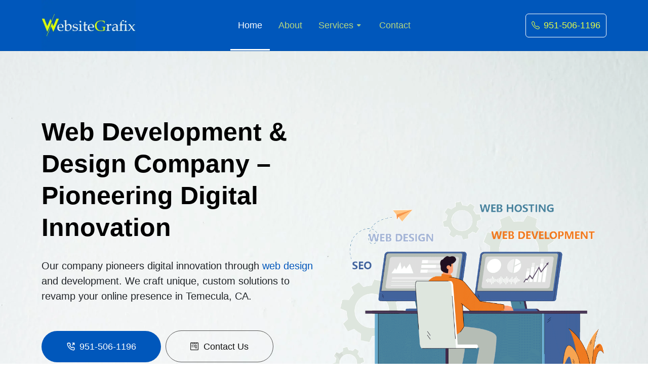

--- FILE ---
content_type: text/html; charset=utf-8
request_url: https://www.websitegrafix.com/
body_size: 20404
content:
<!DOCTYPE html>
<html dir="ltr" lang="en-US">
<head>
	<!-- Document Meta Tags	============================================= -->
	<title>Complete SEO, Web Design &amp; Hosting Solutions | Temecula</title>
	<meta name="description" content="Websitegrafix is a Professional web design company in Temecula, specializing in search engine friendly and affordable websites.">
	<meta name="keywords" content="web design, seo, keyword research, web development, hosting, temecula, ca">
	<meta http-equiv="content-type" content="text/html; charset=utf-8">
	<meta http-equiv="x-ua-compatible" content="IE=edge">
	<meta name="author" content="WebsiteGrafix">

	<meta property="og:site_name" content="WebsiteGrafix" />
	<meta property="og:locale" content="en_US" />
	<meta property="og:type" content="article" />
	<meta property="og:title" content="Complete SEO, Web Design &amp; Hosting Solutions | Temecula" />
	<meta property="og:description" content="Websitegrafix is a Professional web design company in Temecula, specializing in search engine friendly and affordable websites." />
	<meta property="og:url" content="https://www.websitegrafix.com" />

		<link rel="canonical" href="https://www.websitegrafix.com" />

	<!-- Core Style -->
	<link rel="stylesheet" href="/css/style.css">
	<link rel="stylesheet" href="/css/swiper.css">
	<link rel="stylesheet" href="/css/wifcoNew.css">
	<!-- Font Icons -->
	<link rel="stylesheet" href="/css/font-icons.css">

	<meta name="viewport" content="width=device-width, initial-scale=1">
	<link rel="shortcut icon" href="/images/favicon.ico">

	<!-- GA4Code - Google Analytics ============================================= -->
	<script async src="https://www.googletagmanager.com/gtag/js?id=G-RV8YZK9BGW"></script>
	<script>
	  window.dataLayer = window.dataLayer || [];
	  function gtag(){dataLayer.push(arguments);}
	  gtag('js', new Date());

	  gtag('config', 'G-RV8YZK9BGW');
	</script>
<script type="application/ld+json">
{
  "context": "https://schema.org",
  "type": "Website Services",
  "name": "WebsiteGrafix",
  "email": "info@websitegrafix.com",
  "image": [
    "https://www.websitegrafix.com/schemas/images/cal1.jpg",
    "https://www.websitegrafix.com/schemas/images/cal2.jpg"
  ],
  "logo": "https://www.websitegrafix.com/images/logo.webp",
  "priceRange": "$$$$",
  "telephone": "951-506-1196",
  "url": "https://www.websitegrafix.com",
  "sameAs": [
    "https://www.twiter.com/webgrafix",
    "https://www.facebook.com/webgrafix",
    "https://www.instagram.com/webgrafix"
  ],
  "address": {
    "type": "PostalAddress",
    "streetAddress": "33175 Linda Rosea Road",
    "addressLocality": "Temecula",
    "addressRegion": "California",
    "postalCode": "92595"
  },
  "makesOffer": [
    {
      "@type": "Offer",
      "itemOffered": {
        "@type": "Service",
        "name": "SEO"
      }
    },
    {
      "@type": "Offer",
      "itemOffered": {
        "@type": "Service",
        "name": "On-page SEO"
      }
    },
    {
      "@type": "Offer",
      "itemOffered": {
        "@type": "Service",
        "name": "Off-page SEO"
      }
    },
    {
      "@type": "Offer",
      "itemOffered": {
        "@type": "Service",
        "name": "URL optimization"
      }
    },
    {
      "@type": "Offer",
      "itemOffered": {
        "@type": "Service",
        "name": "Web Design"
      }
    },
    {
      "@type": "Offer",
      "itemOffered": {
        "@type": "Service",
        "name": "Web Development"
      }
    },
    {
      "@type": "Offer",
      "itemOffered": {
        "@type": "Service",
        "name": "Local SEO"
      }
    },
    {
      "@type": "Offer",
      "itemOffered": {
        "@type": "Service",
        "name": "White hat SEO"
      }
    }
  ],
  "areaServed": [
    {
      "@type": "AdministrativeArea",
      "name": "Temecula"
    },
    {
      "@type": "AdministrativeArea",
      "name": "Wildomar"
    },
    {
      "@type": "AdministrativeArea",
      "name": "Murrieta"
    },
    {
      "@type": "AdministrativeArea",
      "name": "Hemet"
    },
    {
      "@type": "AdministrativeArea",
      "name": "Perris"
    }
  ],
  "openingHoursSpecification": [
    {
      "@type": "OpeningHoursSpecification",
      "dayOfWeek": [
        "Monday"
      ],
      "opens": "8:00",
      "closes": "14:00"
    },
    {
      "@type": "OpeningHoursSpecification",
      "dayOfWeek": [
        "Tuesday"
      ],
      "opens": "8:00",
      "closes": "15:00"
    },
    {
      "@type": "OpeningHoursSpecification",
      "dayOfWeek": [
        "Wednesday"
      ],
      "opens": "8:00",
      "closes": "17:00"
    },
    {
      "@type": "OpeningHoursSpecification",
      "dayOfWeek": [
        "Thursday"
      ],
      "opens": "8:00",
      "closes": "18:00"
    },
    {
      "@type": "OpeningHoursSpecification",
      "dayOfWeek": [
        "Friday"
      ],
      "opens": "8:00",
      "closes": "19:00"
    },
    {
      "@type": "OpeningHoursSpecification",
      "dayOfWeek": [
        "Saturday"
      ],
      "opens": "8:00",
      "closes": "13:00"
    }
  ]
}
</script>

<script type="application/ld+json">
{
  "context": "https://schema.org",
  "type": "Website Services",
  "name": "WebsiteGrafix",
  "url": "https://www.websitegrafix.com"
}
</script>
</head>
<body class="stretched">
	<div id="wrapper">
		<header id="header">
			<div id="header-wrap">
				<div class="container">
					<div class="header-row">

						<!-- Logo
						============================================= -->
						<div id="logo" class="col-lg-2 me-lg-auto">
							<a href="/">
								<img class="logo-default" srcset="/images/logo.webp, /images/logo@2x.webp 2x" src="/images/logo@2x.webp" alt="WebGrafix Logo">
								<img class="logo-dark" srcset="/images/logo-dark.webp, /images/logo-dark@2x.webp 2x" src="/images/logo-dark@2x.webp" alt="WebGrafix Logo">
							</a>
						</div><!-- #logo end -->

						<div class="header-misc ms-auto col-lg-2 justify-content-lg-end">
							<a href="#" class="button button-border button-rounded rounded -contrast-500 mx-0" style="--cnvs-btn-fontsize: 1.125rem"><i class="bi-telephone d-none d-md-inline-block me-2 fs-6"></i>951-506-1196</a>
						</div>

						<div class="primary-menu-trigger">
							<button class="cnvs-hamburger" type="button" title="Open Mobile Menu">
								<span class="cnvs-hamburger-box"><span class="cnvs-hamburger-inner"></span></span>
							</button>
						</div>

						<!-- Primary Navigation
						============================================= -->
						<nav class="primary-menu with-arrows">
							<ul class="menu-container">
								<li class="menu-item current"><a class="menu-link" href="/"><div>Home</div></a></li>
								<li class="menu-item"><a class="menu-link" href="/about/"><div>About</div></a></li>
								<li class="menu-item sub-menu">
									<a class="menu-link" href="#"><div>Services<i class="sub-menu-indicator fa-solid fa-caret-down"></i></div></a>
									
<ul class="sub-menu-container not-dark" data-class="up-lg:not-dark" style="">
        <li class="menu-item ">
            <a class="menu-link" href='/services/web-design/'>
                <div>
                    <i class="bi-window-fullscreen"></i>
                    Web Design
                </div>
            </a>
        </li>
        <li class="menu-item ">
            <a class="menu-link" href='/services/seo/'>
                <div>
                    <i class="bi-bullseye"></i>
                    SEO
                </div>
            </a>
        </li>
        <li class="menu-item ">
            <a class="menu-link" href='/services/web-hosting/'>
                <div>
                    <i class="bi-cloud"></i>
                    Web Hosting
                </div>
            </a>
        </li>
        <li class="menu-item ">
            <a class="menu-link" href='/services/software-development/'>
                <div>
                    <i class="fa-solid fa-laptop-code"></i>
                    Software Development
                </div>
            </a>
        </li>
</ul>
									<button class="sub-menu-trigger fa-solid fa-chevron-right"><span class="visually-hidden">Open Sub-Menu</span></button>
								</li>
								

								<li class="menu-item"><a class="menu-link" href="/contact/"><div>Contact</div></a></li>
							</ul>
						</nav><!-- #primary-menu end -->
					</div>
				</div>
			</div>
			<div class="header-wrap-clone"></div>
		</header><!-- #header end -->

		<!-- Content ============================================= -->
		

<!-- Hero =================================== -->
<div id="slider" class="slider-element min-vh-0">

	<div class="container">
		<div class="row justify-content-between align-items-center align-items-xl-end">

			<div class="col-lg-6 col-xxl-5 py-5 py-lg-6 my-lg-5 text-center text-lg-start">
				<h1 class="display-4 fw-bold ls-n-1">Web Development & Design Company &ndash; Pioneering Digital Innovation</h1>
				<p class="lead fw-normal mb-5">Our company pioneers digital innovation through <a href="/services/web-design/">web design</a> and development. We craft unique, custom solutions to revamp your online presence in Temecula, CA.</p>

				<a href="#" class="button button-large px-lg-5 py-lg-3 rounded-pill m-0 mb-4"><i class="uil-outgoing-call"></i>951-506-1196</a>
				<a href="/contact/" class="button button-large px-lg-5 py-lg-3 button-dark button-border button-black border-contrast-500 rounded-pill ms-1 mb-4">
					<i class="fa-brands fa-wpforms"></i>Contact Us</a>
			</div>

			<div class="col-lg-6 col-xxl-7 pb-6">
				<img src="/images/hero.gif" alt="Web Design Services">
			</div>

		</div>
	</div>

</div><!-- #slider end -->
<!-- Content================================= -->
<section id="content" class="mb-0">
	<div class="content-wrap mb-0 pb-0">
		<div class="row justify-content-center">
			<div class="col-lg-7 text-center">
				<div class="heading-block">
					<h2 class="text-dark mb-3 fw-semibold ls-0">The Importance of Professional Web Development</h2>
<span class="text-black-50">We craft unique, custom solutions to revamp your online presence. These solutions boost results and upgrade user experience. Today, discover our comprehensive range of services! We combine innovative thinking with diverse expertise to deliver cutting-edge outcomes.</span>
				</div>
			</div>
		</div>
		<div class="row justify-content-center">
			
		</div>
		<!-- ================ About Brief ================ -->
		<div id="section-services" class="page-section" data-onepage-settings="{&quot;offset&quot;:65,&quot;speed&quot;:1250,&quot;easing&quot;:&quot;easeInOutExpo&quot;}">
<div class="container">
<div class="row justify-content-between align-items-center">
<div class="col-md-5">
<ul class="swiper-links-container list-unstyled">

<li class="swiper-tab-link active">
<h3 class="swiper-tab-title">Search Engine Optimization (SEO)</h3>
<p class="swiper-tab-content">Unleash your website's true potential through our expert SEO services. Our comprehensive strategies, ranging from meticulous technical audits to content optimization mastery, deliver unparalleled solutions tailored to amplify your visibility and drive a surge of organic traffic.</p>
<div class="swiper-pagination-progress">
<span class="swiper-pagination-bar"></span><span class="swiper-pagination-bar-active"></span>
</div>
</li>

<li class="swiper-tab-link active">
<h3 class="swiper-tab-title">Web Design</h3>
<p class="swiper-tab-content">Every design we craft is a mirror to your brand's essence. Our meticulous approach ensures your identity resonates with your audience, standing tall in a sea of competition.</p>
<div class="swiper-pagination-progress">
<span class="swiper-pagination-bar"></span><span class="swiper-pagination-bar-active"></span>
</div>
</li>

<li class="swiper-tab-link active">
<h3 class="swiper-tab-title">Web Development</h3>
<p class="swiper-tab-content">Harnessing the latest web technologies, we construct dynamic websites and intricate applications. Scalability? Flexibility? Our expertise delivers on both fronts, crafting robust online presences.</p>
<div class="swiper-pagination-progress">
<span class="swiper-pagination-bar"></span><span class="swiper-pagination-bar-active"></span>
</div>
</li>

</ul>
</div>
<div class="col-md-6">
<div id="swiper-tab" class="swiper_wrapper h-auto">
<div class="swiper swiper-tab-container swiper-fade swiper-initialized swiper-horizontal swiper-autoheight swiper-watch-progress swiper-backface-hidden">
<div class="swiper-wrapper" id="swiper-wrapper-bd79e03c89f79bee" aria-live="off" style="height: 599px; transition-duration: 0ms; transition-delay: 0ms;">



<div class="swiper-slide swiper-slide-next" role="group" aria-label="2 / 3" style="width: 636px; opacity: 0; transform: translate3d(0px, 0px, 0px); transition-duration: 0ms;" data-swiper-slide-index="1">
<img src="/images/seo.webp" alt="Search Engine Optimization" class="w-100 rounded-xxl bg-success bg-opacity-10">
</div><div class="swiper-slide swiper-slide-prev" role="group" aria-label="3 / 3" style="width: 636px; opacity: 0; transform: translate3d(-636px, 0px, 0px); transition-duration: 0ms;" data-swiper-slide-index="2">
<img src="/images/web-design.webp" alt="Web Design" class="w-100 rounded-xxl">
</div><div class="swiper-slide swiper-slide-visible swiper-slide-fully-visible swiper-slide-active" role="group" aria-label="1 / 3" style="width: 636px; opacity: 1; transform: translate3d(-1272px, 0px, 0px); transition-duration: 0ms;" data-swiper-slide-index="0">
<img src="/images/web-development.webp" alt="Web Development" class="w-100 rounded-xxl">
</div></div>
<span class="swiper-notification" aria-live="assertive" aria-atomic="true"></span></div>
</div>
</div>
</div>
		<div style="position: relative; bottom: 100px;"></div>
        <!-- ================ SECTION 1 ================ -->
		<div class="clear"></div>
<div class="row justify-content-center mt-lg-6 mt-5">
<div class="col-lg-8 text-center">
<h3 class="display-4 fw-bolder mb-3 ls-n-2"><span class="gradient-text gradient-color font-secondary px-1 ls-1">Skyrocket</span> Your Online Visibility with Unbeatable SEO Service</h3>
<p class="lead mb-5 mb-lg-6">Our team works hard to optimize every part of your website that impacts search engine rankings. Writing high-quality content that is relevant is our priority.</p>
</div>
<div class="w-100"></div>
<div class="col-lg-12">

<div class="row align-items-stretch g-4">
<div class="col-xl-7">
<div class="d-flex p-5 position-relative bg-contrast-200 flex-column h-100 overflow-hidden" style="border-radius: 20px;">
<div class="row">
<div class="col-xl-7 col-md-8">
<span class="badge rounded-pill text-bg-light px-3 py-2 mb-2 fw-normal">Web Design</span>
<h3 class="fs-2 mb-3 fw-bolder">Responsive Websites</h3>

<p class="mb-5">Our web design skills help your website rank high on search engines. We start by making sure your site is responsive and loads fast on any device.</p>
<div>
<a href="/services/web-design/" class="button button-large button-border button-dark button-black rounded-pill m-0">User-Friendly Web Design</a>
</div>
</div>
</div>
<svg class="d-none d-md-block" viewBox="0 0 300 300" width="380" height="380" style="position: absolute; right: -38px; bottom: -40px; rotate: 180deg;  z-index: auto;"><path fill="#162C38" d="M272.9 27.1c0 135.76-110.04 245.8-245.8 245.8V27.1h245.8z"></path><path fill="#417972" d="M232.75 27.1c0 113.59-92.06 205.65-205.65 205.65V27.1h205.65z"></path><path fill="#C1B2A3" d="M188.88 27.1c0 89.36-72.43 161.78-161.78 161.78V27.1h161.78z"></path></svg>
</div>
</div>
<div class="col-xl-5">
<div class="d-flex p-5 position-relative bg-contrast-200 flex-column h-100 overflow-hidden" style="border-radius: 20px;">
<div>
<span class="badge rounded-pill text-bg-light px-3 py-2 mb-2 fw-normal">Coding</span>
</div>
<h3 class="fs-2 mb-3 fw-bolder">Custom Programming</h3>

<p class="mb-5">Our developers are experts at turning ideas into real, working software. We take precision and care to go beyond your expectations. When you work with us, we'll engineer the perfect software solution for your business.</p>
<div>
<a href="/services/software-development/" class="button button-large button-border button-dark button-black rounded-pill m-0">Let Us Code Your Software</a>
</div>
<svg viewBox="0 0 300 300" width="280" height="280" style="position: absolute; right: -50px; bottom: -30px; rotate: 180deg;  z-index: auto;"><path fill="var(--cnvs-themecolor)" d="M39.63 250.49a5.021 5.021 0 01-4.2-2.27c-.87-.97-3.87-4-6.38-6.48a4.996 4.996 0 01.04-7.16c1.25-1.2 1.85-1.27 5.74-1.69 5.56-.6 9.64-1.09 12.64-1.49-4-4.13-9.48-9.72-14.58-14.91a5.038 5.038 0 01-1.44-3.56c.01-1.33.56-2.6 1.51-3.53 1.6-1.56 2.77-1.48 6.24-1.26 6.72.44 11.73.74 15.46.93-2.61-2.46-5.58-5.17-8.13-7.5-16.92-15.45-19.48-18.31-19.53-21.89-.02-1.52.56-2.92 1.63-3.96a5.01 5.01 0 015.68-.89c7.02 3.45 14.38 6.98 21.13 10.15l-.49-.46c-23.38-22.05-23.47-25.59-23.54-28.18-.04-1.69.58-3.25 1.75-4.38 2.74-2.64 5.93-.94 7.85.08 1.21.64 2.91 1.6 5.19 2.92 4.22 2.43 9.96 5.84 16.04 9.45 3.53 2.1 7.74 4.59 12.03 7.11-13.33-13.73-30.68-31.31-43.52-44.22a4.997 4.997 0 01-.21-6.83 5.001 5.001 0 016.8-.67c11.74 9 24.14 18.2 35.38 26.24-32.52-30.67-39.25-39.9-39.32-45.14-.02-1.76.63-3.37 1.84-4.54 3.01-2.9 6-.81 8.64 1.04 1.46 1.02 3.57 2.52 6.16 4.37 5.15 3.68 12.24 8.78 20.05 14.4 2.28 1.64 4.68 3.37 7.17 5.15-39.64-38.93-44.33-45.64-44.33-49.78 0-1.52.59-2.92 1.65-3.95 3.17-3.06 6.58-.64 9.33 1.3 1.74 1.23 4.2 3.06 7.52 5.59 6.17 4.71 14.7 11.38 23.73 18.43 9.9 7.74 22.88 17.89 34.51 26.76-16.97-17.33-39.44-39.18-53.23-52.59-7.36-7.16-13.72-13.34-18.28-17.85-8.08-7.99-8.74-8.65-8.74-11.14 0-1.35.56-2.67 1.53-3.61 5.19-5 13.45.26 28.9 13.17 11.66 9.74 26.47 23.41 40.79 36.63 10.79 9.96 23.75 21.93 34.28 31-1.36-1.37-2.84-2.85-4.46-4.43-11.26-11.03-25.41-23.86-39.09-36.26-36.15-32.77-42.06-38.9-42.13-43.68-.02-1.57.57-3.03 1.68-4.1a5.005 5.005 0 016.55-.35l44.46 34.67c-.12-.12-.23-.24-.35-.35-28.56-28.93-28.56-31.5-28.55-34.23 0-1.5.58-2.89 1.64-3.91a4.991 4.991 0 016.45-.42l44.19 32.69C105 34.54 103.87 32.16 103.88 29.37c0-1.43.57-2.76 1.59-3.74 3.3-3.19 7.35-.62 11.27 1.87 2.84 1.8 6.73 4.47 11.9 8.15 9.02 6.43 20.34 14.83 31.41 23.06-5.9-5.62-11.38-10.75-14.99-14.12q-13.44-12.57-13.46-15.05c-.01-1.37.54-2.7 1.53-3.65a5.001 5.001 0 016.23-.58c12.54 8.29 25.86 16.95 37.28 24.24-.84-.82-1.63-1.61-2.38-2.34q-13.62-13.4-13.61-15.82c0-1.35.56-2.65 1.53-3.58 3.32-3.21 7.52-1.66 20.23 5.34 2.62 1.45 5.43 3.04 8.32 4.71-6.25-6.76-6.26-8.14-6.27-9.79 0-1.47.56-2.83 1.6-3.83 2.72-2.62 6.4-1.82 13.63.96 3.31 1.28 7.52 3.07 12.57 5.36-1.56-1.84-1.88-2.88-1.89-4.3-.01-1.4.56-2.77 1.56-3.73 2.43-2.34 4.69-1.93 19.39.78 5.57 1.03 13.97 2.58 15.84 2.48-.01 0-1.26.08-2.42 1.21l2.7 2.86c2.12-2 1.91-5.17.38-6.86.22.25 1.27 1.31 1.96 2.01 2.74 2.78 3.48 3.52 3.45 5.66-.02 1.33-.57 2.6-1.53 3.53-2.5 2.42-4.86 2.15-22.17-1.04a4.57 4.57 0 01-.36-.07c10.43 9.75 11.94 11.39 11.97 14.29.01 1.41-.56 2.78-1.57 3.76a5.003 5.003 0 01-5.72.87c-9.56-4.82-20.2-9.9-28.65-13.64 4.32 4.3 10.29 10.09 18.56 17.89 3.07 2.9 3.71 3.5 3.72 5.66 0 1.36-.55 2.67-1.53 3.62-2.95 2.85-5.9 1.16-11.25-1.91-3.16-1.81-7.35-4.31-12.2-7.21-3.29-1.96-7.4-4.42-11.68-6.93 19.08 18.94 19.07 19.81 19.06 22.4 0 1.4-.56 2.7-1.56 3.67-3.32 3.21-6.58 1.23-17.4-5.3-3.44-2.08-7.65-4.69-12.57-7.79 17.3 16.99 21.07 22.46 21.1 26.16.01 1.6-.59 3.07-1.71 4.15-3.12 3.02-6.66.7-9.5-1.17-1.89-1.24-4.54-3.09-8.09-5.65-6.55-4.72-15.27-11.2-24.49-18.06-3.77-2.8-7.96-5.92-12.25-9.09 4.41 4.36 8.7 8.57 12.38 12.19q25.12 24.67 25.11 27.53c0 1.35-.57 2.67-1.54 3.61a4.991 4.991 0 01-6.45.42l-59.22-43.82c15.07 15.12 31.89 31.46 41.15 40.46 4.62 4.49 8.5 8.26 11.23 10.94 5.35 5.26 5.79 5.69 5.79 7.95 0 1.35-.55 2.65-1.53 3.59a5.005 5.005 0 01-6.55.35l-39.43-30.75c29.26 27.38 35.27 35.53 35.36 41.21.03 1.9-.67 3.65-1.97 4.9-4.83 4.66-12.03.06-26.37-12.02-4.43-3.73-9.33-8.05-14.56-12.75 25.49 26.09 25.49 28.81 25.48 31.43 0 1.52-.59 2.93-1.66 3.96-3.56 3.44-8.06.44-13.28-3.04-3.83-2.55-9.04-6.31-15.95-11.48-10.19-7.64-22.52-17.21-34.26-26.38 11.6 11.5 23.54 23.06 31.24 30.51 5.64 5.46 10.51 10.18 13.97 13.58 6.32 6.21 6.98 6.86 6.98 9.25 0 1.35-.56 2.67-1.53 3.61-2.93 2.83-6.18.75-7.74-.25-1-.63-2.37-1.56-4.21-2.82-3.25-2.23-7.79-5.41-13.89-9.74-10.86-7.71-24.53-17.54-36.73-26.32.54.53 1.09 1.07 1.65 1.63 12.67 12.42 27.38 25.87 37.11 34.77q12.02 11 12.05 13.39c.02 1.38-.54 2.71-1.53 3.67-3.72 3.59-9.17 1.2-19.98-5.5-3.79-2.35-8.32-5.33-13.54-8.9 22.56 23.15 22.56 23.83 22.54 26.23a5.046 5.046 0 01-1.54 3.58c-3.32 3.21-6.7 1.29-19.25-5.85-7.31-4.15-16.66-9.7-25-14.64 7.67 7.4 17.02 15.94 25.8 23.59 1.06.92 1.68 2.24 1.71 3.64s-.52 2.75-1.52 3.73c-3.35 3.24-8.32 1.04-28.6-8.43 13.89 12.72 15.71 14.88 15.75 18.05.02 1.46-.56 2.88-1.6 3.88-1.69 1.63-2.16 2.08-20.09 1.01l1.29 1.32q11.86 12.16 11.83 14.49a5.044 5.044 0 01-1.53 3.54c-1.35 1.31-2.11 2.04-17.48 3.85 1.24 1.52 1.37 2.25 1.36 3.51 0 1.35-.56 2.64-1.53 3.58s-2.22 1.41-3.47 1.41zm-4.84-3.73c.08.33.2.64.35.94-.15-.3-.26-.62-.35-.94z"></path></svg>
</div>
</div>
<div class="col-xl-5">
<div class="d-flex p-5 position-relative bg-contrast-200 flex-column h-100 overflow-hidden" style="border-radius: 20px;">
<div class="position-relative z-1">
<div>
<span class="badge rounded-pill text-bg-light px-3 py-2 mb-2 fw-normal">Web Hosting</span>
</div>
<h3 class="fs-2 mb-3 fw-bolder">Host your Site with Confidence</h3>

<p class="mb-5">Your website needs to work well all the time. That's why we offer exceptional web hosting services. Our servers are fast and reliable keeping your site online 99.9% of the time. Our strong security keeps your site safe, and your pages loading super fast. We are the powerhouse behind your website.</p>
<div>
<a href="/services/web-hosting/" class="button button-large button-border button-dark button-black rounded-pill m-0">Quality Web Hosting</a>
</div>
</div>
<svg viewBox="0 0 300 300" width="200" height="200" style="position: absolute; right: -50px; bottom: -50px; z-index: auto;"><path fill="#212B50" d="M181.82 128.93c16.55-10.49 31.67-23.06 45.08-37.39 1-1.06.76-2.32 0-3.2.99-.92 1.97-1.85 2.94-2.78 2.09-2 .22-5.43-2.1-4.88 1.38-1.48 2.76-2.97 4.11-4.48 2.19-2.44-1.44-5.43-3.83-3.66-1.04-.96-2.84-1.27-4.1.05-1.92 2-3.84 4-5.77 6 .93-1.36 1.86-2.71 2.78-4.08 1.91-2.83-2.2-6.13-4.24-3.3-2.03 2.83-4.07 5.66-6.1 8.48 1.33-2.66 2.63-5.33 3.91-8.02 1.08-2.29-2.1-5.06-4.07-3.2-.75.7-1.47 1.42-2.19 2.14.78-1.91 1.54-3.82 2.28-5.75 1.07-2.77-2.7-5.2-4.59-2.7-3.76 4.96-7.12 10.16-10.2 15.52 1.98-6.56 3.54-13.2 3.63-20.14.03-2.96-4.04-2.84-5.14-.75a177.7 177.7 0 00-1.85 3.64c.46-1.63.91-3.26 1.37-4.88.65-2.31-1.6-4.06-3.32-3.72-.42-1.76-1.36-3.26-3.2-4.23-1.22-.64-3.08.13-3.52 1.42-.38 1.1-.74 2.2-1.11 3.31.03-3.03-4.79-3.58-5.35-.33-.05.31-.11.62-.16.93-.11-3.33-.27-6.67-.52-10-.22-2.99-5.14-3.17-5.32-.09l-.9 15.09c-.56-4.24-1.22-8.48-1.97-12.7-.34-1.92-2.6-2.76-4.07-2.08-1.48-1.44-4.51-1.26-4.56 1.32 0 .23 0 .46-.01.69-.47 25.84.91 51.66 4.25 77.29.23 1.75 1.86 2.6 3.32 2.25-.01.22-.03.44-.05.66a521.81 521.81 0 01-4.13 5.19c-1.85 2.29 1.44 5.89 3.72 3.8.31-.28.62-.57.93-.85.91.91 2.32 1.3 3.31.69.73.27 1.61.23 2.5-.28 1.62-.94 3.23-1.9 4.83-2.87.89.25 1.87.02 2.59-.99.27-.38.54-.75.81-1.13zm2.03-61.18c-.23 1.81-.48 3.62-.73 5.43-1.88 6.59-3.74 13.19-5.59 19.79-.07.24-.14.48-.2.72 1.83-9.51 4.1-18.92 6.79-28.22l-.27 2.29z"></path><path fill="var(--bs-success)" d="M212.19 242.21c-.06-6.07-.25-12.13-.54-18.18 1.48.06 3.11-.98 3.03-2.9-.11-2.69-.25-5.38-.41-8.07-.59-11.69-1.19-23.38-1.78-35.07a838.61 838.61 0 015.24 46.64c.29 3.47 5.53 2.83 5.34-.6-.45-8-.9-16.01-1.36-24.01 1.23 9.03 2.45 18.05 3.68 27.08.47 3.46 5.5 2.83 5.34-.6-.17-3.62-.37-7.25-.57-10.87 1.43 1.66 4.84.71 4.74-2.08-.44-12.11-1.45-24.18-3.02-36.17 1.6 8.26 3.21 16.51 4.81 24.77.65 3.35 5.8 2.87 5.34-.6l-.7-5.2c1.65 1.12 4.38.21 4.19-2.41-.41-5.56-.92-11.12-1.54-16.66 1.45 0 2.91-1.03 2.68-2.89l-.36-2.92c.44-.48.67-1.16.55-2.02-1.46-9.62-2.91-19.24-4.37-28.86-.29-1.88-2.01-2.55-3.43-2.2-1.08-3.62-2.24-7.21-3.5-10.77-.53-1.5-2.17-1.89-3.48-1.47-.18-.92-.37-1.85-.55-2.77-.51-2.59-3.71-2.89-4.91-1.28l-1.35-6.96c-.65-3.35-5.68-2.89-5.34.6.2 2.08.41 4.16.61 6.23-.27-.96-.53-1.91-.81-2.87-.85-2.93-5.64-1.71-5.17 1.27.48 3.08.95 6.17 1.4 9.26-1.58-.38-3.53.67-3.41 2.82.33 5.88.66 11.76 1 17.64-1.06-6.07-2.18-12.13-3.38-18.17-.67-3.38-5.51-2.88-5.34.6l.72 14.23c-.85-4.12-1.75-8.24-2.72-12.34-.77-3.28-5.64-2.94-5.34.6l.15 1.76c-1.68-.61-3.79.32-3.51 2.67 1.09 9.1 2.03 18.21 2.82 27.33-1.6-8.75-3.41-17.46-5.44-26.12-.77-3.28-5.68-2.94-5.34.6 1.2 12.49 2.2 25 2.99 37.52-1.84-11.05-4.05-22.04-6.85-32.93-.77-3-5.48-1.67-5.17 1.27 1.12 10.51 1.99 21.03 2.63 31.58-1.39-9.32-3.12-18.6-5.33-27.79-.8-3.32-5.46-2.93-5.34.6.16 4.57.31 9.14.44 13.71-.4-1.7-.82-3.4-1.27-5.1-.83-3.13-5.24-1.55-5.17 1.27.16 6.22.33 12.45.49 18.67-.98-5.48-2.07-10.94-3.25-16.38-.66-3.06-4.7-2.95-5.27-.24-1.31-2.22-5.02-1.43-4.96 1.62.11 5.72.17 11.44.19 17.16-1.18-8.68-2.62-17.32-4.35-25.92a3.4 3.4 0 00-.26-.78c1.56.78 3.94.18 4-1.9.87-28.7-1.56-57.39-7.37-85.52-.39-1.91-2.77-2.79-4.21-2.04-1.54-1.05-4.34 0-4.36 2.5-.06 7.98-.24 15.96-.52 23.94-.6-3.23-1.23-6.45-1.89-9.66-.07-4.53-.13-9.07-.14-13.6 0-3.02-5.23-3.14-5.32-.09l-.03 1.02c-.78.1-1.49.58-1.84 1.6-2.39 6.82-4.31 13.77-5.79 20.81-.17-7.64-.46-15.27-.88-22.9-.2-3.53-5.29-2.75-5.34.6-.01.79-.02 1.57-.02 2.36-.64.23-1.21.69-1.52 1.39-.22.48-.42.96-.63 1.44a2.76 2.76 0 00-1.26 2.39v.55c-.41.97-.8 1.94-1.19 2.91 0-1.09 0-2.18-.02-3.27-.05-3.02-5.18-3.14-5.32-.09-.31 6.7-.43 13.4-.36 20.1-.36 1.28-.71 2.56-1.05 3.84l-.17-13.54c0-.79-.32-1.36-.79-1.74-.02-1.32-.03-2.64-.06-3.97-.06-3.14-4.33-2.89-5.19-.33-1.52-.92-4.1-.35-4.23 1.81-.33 5.38-.49 10.77-.5 16.15-.58 1.47-1.14 2.96-1.68 4.45-.02-3.25-.06-6.5-.13-9.75-.07-3.02-5.18-3.14-5.32-.09-.16 3.41-.27 6.82-.31 10.23-.36-5.57-.62-11.15-.77-16.74-.09-3.49-5.35-2.8-5.34.6.02 4.31-.03 8.61-.14 12.92-1.1-.19-2.23.22-2.64 1.58-1.9 6.25-3.35 12.61-4.33 19.03-.71-2.38-1.49-4.75-2.36-7.09-.76-2.05-3.29-2.12-4.62-.68-4.6 5.01-5.95 12.1-3.89 18.51.21 2.88.4 5.75.57 8.63-.57.48-.96 1.24-.96 2.27-.02 12.87.56 25.72 1.74 38.53.18 2.02 2.57 2.77 4.09 2.05.52 5.78 1.09 11.55 1.71 17.32.19 1.77 1.58 2.47 2.89 2.28l.24 7.23c.1 3.01 5.17 3.14 5.32.09.27-5.47.35-10.94.26-16.4.33 6.32.72 12.63 1.17 18.94.25 3.5 5.39 2.8 5.34-.6-.15-9.68-.7-19.33-1.64-28.95-.35-8.43-.59-16.87-.72-25.31 2.76 16.66 4.28 33.53 4.53 50.41-.01 4.27-.03 8.55-.04 12.82 0 2.69 4.18 3.08 5.13.97.07 7.15.18 14.3.33 21.44.07 3.06 5 3.09 5.32.09.39-3.6.7-7.2.95-10.8 1.06 2.25 4.88 2.48 5.04-.52.49-9 .66-18.01.5-27.01l.79-42.89c2.42 16.41 3.61 32.98 3.6 49.56-.3 9.67-.72 19.34-1.26 29.01-.19 3.4 5.01 4.25 5.31.78.88-10.01 1.3-20.04 1.3-30.08.44-14.22.61-28.44.54-42.66 1.12 10 1.79 20.04 2.01 30.09l-1.59 40.67c-.13 3.38 4.96 4.28 5.31.78 1.4-13.87 1.94-27.8 1.63-41.71.4-10.34.81-20.68 1.21-31.02.2 1.66.39 3.31.56 4.97-.5 23.28-1.01 46.56-1.51 69.84-.07 3.35 4.79 4.3 5.31.78 3.48-23.57 4-47.53 1.54-71.2.06-2.9.13-5.8.19-8.7 2.08 14.98 3.46 30.06 4.12 45.17l.25 34.47c.02 3.02 5.24 3.14 5.32.09.32-11.41.24-22.82-.24-34.21-.11-14.41-.21-28.82-.32-43.23 2.25 22.89 3.1 45.91 2.48 68.91-.08 2.92 3.79 3.95 4.97 2 .11 3.07.22 6.15.35 9.22.12 3.03 5.06 3.12 5.32.09.71-8.14 1.15-16.29 1.33-24.45.28 7.42.36 14.84.25 22.27-.05 3.02 5.16 3.13 5.32.09.65-11.93 1.1-23.87 1.36-35.82.27 5.59.39 11.19.37 16.79-.12 5.38-.27 10.77-.48 16.15-.13 3.41 5.12 4.25 5.31.78.31-5.64.48-11.29.5-16.93.19-8.85.25-17.71.19-26.57 2.35 17.17 3.76 34.47 4.18 51.82.09 3.46 5.42 2.83 5.34-.6v-.19c1.09 2.02 5.04 1.14 5.06-1.8.02-2.88.03-5.77.03-8.65.05-18.02-.1-36.05-.47-54.07 2.61 19.72 3.87 39.63 5.11 59.47.19 2.99 5.21 3.16 5.32.09.67-18.04.65-36.09-.08-54.12 2.37 16.68 4.02 33.47 5.67 50.21.35 3.51 5.37 2.78 5.34-.6-.16-17.43-.71-34.84-1.65-52.24 2.56 18.04 4.24 36.21 5 54.44.15 3.51 5.32 2.78 5.34-.6.02-5.83-.02-11.66-.12-17.5l1.51 17.35c.31 3.51 5.37 2.79 5.34-.6zm-68.65-88.19c-.54-3.28-1.12-6.56-1.75-9.82-.12-.6-.37-1.08-.69-1.44.03-8.6-.02-17.19-.17-25.78.03-3.72.08-7.44.14-11.16 1.49 15.88 2.6 31.79 3.3 47.73.01.27.07.52.15.75-.31-.16-.64-.25-.98-.27zm-20.8-54.77c-.66 6.52-1.5 13.02-2.5 19.5.35-7.48 1.22-14.92 2.63-22.26-.04.92-.09 1.84-.13 2.76zm-14.42-4.66c-.18 5.81-.48 11.61-.89 17.41-.18-3.34-.31-6.68-.38-10.03.05-1.21.09-2.42.12-3.63.37-1.25.75-2.5 1.15-3.75zm-41.4 42.54c-.25.22-.47.49-.62.82-.2-.78-.39-1.55-.59-2.33-.26-.98-.88-1.49-1.6-1.66l-1.02-6.19c-.09-.52-.28-.95-.54-1.29.09-1.33.38-2.64.86-3.89 1.5 4.76 2.67 9.61 3.51 14.54zm26.17 43.3c.12 1.34.25 2.68.35 4.02-.12-1.12-.23-2.25-.36-3.37v-.65zm-5.22-56.86c.43-1.76.89-3.51 1.38-5.25-.28 3.76-.62 7.52-1.01 11.27-.14-2-.27-4.01-.37-6.01zm-7.54 18.88c.13.1.27.18.41.26.19 1.3.37 2.61.57 3.91.27 1.74 2.08 2.57 3.52 2.25l.18 1.26c-1.15.23-2.16 1.21-2.16 2.84v2.48c-.76-4.34-1.59-8.67-2.51-12.98zm13.43 3.77c-.2-1.05-.99-1.78-1.91-2.11.22-1.54.43-3.08.64-4.63.1.71.2 1.41.31 2.12.23 1.51 1.63 2.33 2.93 2.32-.08 4.14-.15 8.28-.23 12.43-.53-3.38-1.11-6.76-1.74-10.12zm7.88-6.74c1.12.05 2.22-.54 2.54-1.87.19 5.71.35 11.41.46 17.12-.88-5.1-1.88-10.19-3-15.25zm8.69-1.72c.46-3.7.87-7.41 1.24-11.11.27 4.43.55 8.86.82 13.29.08 1.3 1.07 2.06 2.17 2.27-.06.22-.11.45-.12.72l-.57 14.5c-.99-6.59-2.17-13.15-3.55-19.67zm17.66 12.35c.22-.19.4-.42.53-.7l.03 4.15c-.19-1.15-.37-2.31-.56-3.46zm42.56 91.4l-1.05-40.29c.92 12.34 1.08 24.77 1.07 37.15 0 1.05 0 2.1-.01 3.14z"></path><path fill="#212B50" d="M236.9 211.85c16.78-28.74 16.33-65.02.03-93.86a87.575 87.575 0 00-5.7-8.8c-.03-1.88-2.26-3.72-4.3-2.29l-39.5 27.67c-6.44 4.51-12.87 9.02-19.31 13.53-3.22 2.25-6.44 4.51-9.66 6.76-2.02 1.41-4.06 3.09-6.33 4.14l-1.29-93.57c2.79-.92 2.07-5.62-1.16-5.21-35.55 4.49-69.71 22.59-87.64 54.51-8.02 14.28-12.14 30.62-11.24 47.01.51 9.23 2.5 18.33 5.08 27.19 2.72 9.32 5.94 18.63 10.44 27.25 4.42 8.46 10.13 16.2 17.7 22.1 7 5.45 15.15 9.36 23.4 12.52 15.11 5.77 31.25 8.87 47.44 8.59 16.28-.28 32.42-4.32 46.62-12.37 14.66-8.31 26.93-20.63 35.42-35.16zm-71.18 41.37c-14.95 1.9-30.24.42-44.74-3.59-16.04-4.44-32.68-11.61-43.1-25.11-5.69-7.37-9.59-15.9-12.77-24.6-3.05-8.34-5.68-16.92-7.34-25.65-3.06-16.05-1.91-32.15 4.3-47.33 12.92-31.56 42.88-52.06 75.5-59.23a134.8 134.8 0 017.93-1.48c.44 31.54.87 63.09 1.31 94.63-.76.95-.7 2.46.05 3.46v.1c.02 1.29.78 2.02 1.72 2.23 1.84 2.13 5.16.04 4.65-2.32 1.79-.71 3.46-1.73 5.09-2.84 3.34-2.28 6.62-4.63 9.93-6.95l20.63-14.45c12.85-9 25.7-18 38.55-27.01 17.51 24.64 21.74 57.91 9.92 85.91-12.42 29.43-40.02 50.21-71.64 54.23z"></path><path fill="#212B50" d="M162.92 143.33a915.313 915.313 0 0176-58.46c2.85-1.96-.36-6.26-3.21-4.31a915.38 915.38 0 00-69 52.53c-1.93-28.8-2.51-57.69-1.68-86.54 4.54-.61 9.43 2.19 13.38 3.97 6.16 2.78 12.23 5.75 18.2 8.92 12.03 6.39 23.6 13.59 34.7 21.49 2.8 2 6.13-2.23 3.3-4.24a323.196 323.196 0 00-37.65-23.11c-6.43-3.36-12.97-6.5-19.62-9.41-5.22-2.28-11.09-4.46-16.63-1.97-1.88.85-1.94 2.98-1.01 4.25-.82 29.42-.27 58.87 1.74 88.24.06.93.5 1.56 1.09 1.93-.94.8-1.88 1.59-2.82 2.4-2.61 2.24.58 6.56 3.21 4.31z"></path></svg>
</div>
</div>
<div class="col-xl-7">
<div class="d-flex position-relative h-100 min-vh-25 overflow-hidden" style="border-radius: 20px;">
<img src="/images/cms.webp" alt="Content Management" class="object-cover w-100 h-100 position-absolute">
<div class="position-relative z-1 mt-5 ms-5">
<span class="badge rounded-pill text-bg-warning px-3 py-2 mb-2 fw-normal">Responsive Design</span>
</div>
</div>
</div>
<div class="col-12">
<div class="card rounded-xxl bg-contrast-200 border-0">
<div class="card-body p-5">
<div class="row align-items-center">
<div class="col-md-6">
<div>
<span class="badge rounded-pill text-bg-light px-3 py-2 mb-3 fw-normal">Why SEO?</span>
</div>
<h3 class="display-5 fw-bolder ls-n-2">Long-Lasting Benefits for Your Business</h3>
<p>Investing in SEO equates to investing in your business's prosperous future. Unlike fleeting paid advertisements, the enduring effects of a masterfully executed SEO campaign can bestow ongoing dividends. By elevating your site's prominence, you'll beckon a consistent influx of high-quality traffic primed for conversion into loyal customers.</p>
<a href="/services/seo/" class="button button-large button-border h-bg-black button-dark button-black rounded-pill m-0">Why Invest in SEO?</a>
</div>
<div class="col-md-6">
<img src="/images/programming.webp" alt="Programming">
</div>
</div>
<div class="line border-black border-width-2"></div>
<div class="row gy-5">
<div class="col-lg-3">
<h3 class="fw-bold ls-n-1 fs-1 lh-sm">Our Core Features</h3>
</div>
<div class="col-lg-3">
<img src="/images/responsive-design.webp" alt="SEO Audit" height="52">
<h4 class="mt-4 mb-2 fs-5 fw-bold"> Initial SEO Audit</h4>
<p class="mb-0">A thorough examination of your website to identify both strengths and weaknesses.. </p>
</div>
<div class="col-lg-3">
<img src="/images/coding.webp" alt="Keyword Research" height="52" />
<h4 class="mt-4 mb-2 fs-5 fw-bold">Keyword Research</h4>
<p class="mb-0">It helps target relevant keywords with good search volume. Crucial for SEO success.</p>
</div>
<div class="col-lg-3">
<img src="/images/optimized.webp" alt="SEO Monitoring" height="52">
<h4 class="mt-4 mb-2 fs-5 fw-bold">SEO Monitoring</h4>
<p class="mb-0">Ensuring your website complies with the latest search engine guidelines and best practices.</p>
</div>
</div>
</div>
</div>
</div>
</div>
</div>
</div>
</div>
</div>
		<!-- ================ SECTION 2 ================ -->
		<div></div>
		<div class="section pb-0 scroll-detect scroll-detect-inview scroll-detect-inview-start" style="background-color: rgb(219, 242, 255); --cnvs-scroll-percent: 42.65835579514825; --cnvs-scroll-ratio: 0.8657685995623632; --cnvs-scroll-start: 0.8657685995623632; --cnvs-scroll-end: 0;">
<div class="container">
<div class="row justify-content-center g-4">
<div class="col-lg-6">
<span class="badge rounded-pill text-bg-primary px-3 py-2 mb-3 fw-normal">SEO Impact</span>
<h3 class="display-5 ls-n-2 fw-bolder mb-0">The Impact SEO Has on Your Business</h3>
</div>
<div class="col-lg-6">
<p class="lead pt-lg-5">In today's digital age, your business's online presence is crucial for success. A well-designed website serves as the foundation of your digital footprint, acting as a powerful tool to attract and engage potential customers. With our experienced team and cutting-edge expertise, we will create a website that not only captures attention but also delivers a seamless user experience.</p>
<a href="/services/seo/" class="button button-large button-black h-bg-color rounded-pill m-0">Dominate Your Market with SEO</a>
</div>
<div class="w-100"></div>
<div class="col-lg-9">
<img src="/images/front-end-developer.webp" alt="Screen" class="mt-5" style="transform: translate3d(0,calc(150px * var(--cnvs-scroll-end)),0); transition:transform .1s linear;">
</div>
</div>
</div>
</div>
		<div style="position: relative; bottom: 100px;"></div>
        <!-- ================ SECTION 3 ================ -->
		<div id="section-blog" class="page-section pb-5" style="background: linear-gradient(to bottom, transparent 40%, rgba(var(--bs-primary-rgb), .1) 40%);" data-onepage-settings="{&quot;offset&quot;:65,&quot;speed&quot;:1250,&quot;easing&quot;:&quot;easeInOutExpo&quot;}">
<div class="container py-5">
<div class="text-center mb-5">
<h3 class="display-4 fw-bolder ls1 mb-3 position-relative"><span class="gradient-text gradient-color">Read </span> Our Blog Posts</h3>
<p class="lead">Stay ahead in the digital landscape with our Web Design and SEO Blog. Explore expert articles on the latest trends, best practices, and innovative solutions in web design and SEO. Enhance your knowledge and business success with our insightful posts.</p>
<a href="#" class="button button-border button-large rounded-pill m-0" style="background:#0057B7;">View All Posts</a>
</div>
<div class="row align-items-stretch g-4">
<div class="col-lg-4">
<div class="entry d-flex flex-column h-100 mb-0 bg-contrast-300 p-4 rounded-xxl" style="--cnvs-post-item-margin:0;">
<div class="entry-image mb-3">
<a href="#">
<img src="/images/seo-kw.webp" alt="SEO" class="rounded-6">
</a>
</div>
<div class="entry-desc mb-auto">
<div class="badge text-bg-primary text-light rounded-pill fw-normal mb-2">Web Design</div>
<div class="entry-title">
<h3 class="mb-2 fs-5 font-body fw-strong"><a href="/services/web-design/">The Future of Web Design: Emerging Trends for 2024</a></h3>
<p>This article explores the latest trends shaping the future of <a href="/services/web-design/">web design</a>, such as minimalism, AI-driven designs, and accessibility improvements.</p>
</div>
</div>
<div class="d-flex text-contrast-600 border-top mt-3 pt-3 small">
<span>2 days ago</span>
<span class="mx-2">·</span>
<span>5 min read</span>
</div>
</div>
</div>
<div class="col-lg-4">
<div class="entry d-flex flex-column h-100 mb-0 bg-contrast-300 p-4 rounded-xxl" style="--cnvs-post-item-margin:0;">
<div class="entry-image mb-3">
<a href="#">
<img src="/images/kw-research.webp" alt="Keyword Research" class="rounded-6">
</a>
</div>
<div class="entry-desc mb-auto">
<div class="badge text-bg-warning text-light rounded-pill fw-normal mb-2">Optimization</div>
<div class="entry-title">
<h3 class="mb-2 fs-5 font-body fw-strong"><a href="/services/seo/">SEO Essentials: Building a Foundation for Search Success</a></h3>
<p>Learn <a href="/services/seo/">SEO</a> strategy basics from the start, including keyword research, on-page optimization, and link-building practices. Great for beginners and experienced marketers.</p>
</div>
</div>
<div class="d-flex text-contrast-600 border-top mt-3 pt-3 small">
<span>3 days ago</span>
<span class="mx-2">·</span>
<span>6 min read</span>
</div>
</div>
</div>
<div class="col-lg-4">
<div class="entry d-flex flex-column h-100 mb-0 bg-contrast-300 p-4 rounded-xxl" style="--cnvs-post-item-margin:0;">
<div class="entry-image mb-3">
<a href="#">
<img src="/images/ranking.webp" alt="Ranking" class="rounded-6">
</a>
</div>
<div class="entry-desc mb-auto">
<div class="badge text-bg-danger text-light rounded-pill fw-normal mb-2">User Experience</div>
<div class="entry-title">
<h3 class="mb-2 fs-5 font-body fw-strong"><a href="/services/seo/">Integrating UX with SEO: A Strategy for User-Centered Rankings</a></h3>
<p>Combining user experience (UX) and <a href="/services/seo/">SEO</a> can help your website rank better. It also makes users happy. This text shows how to merge technical SEO with design for users.</p>
</div>
</div>
<div class="d-flex text-contrast-600 border-top mt-3 pt-3 small">
<span>3 days ago</span>
<span class="mx-2">·</span>
<span>6 min read</span>
</div>
</div>
</div>
</div>
<div class="row justify-content-center text-center p-lg-6 p-5 rounded-xxl gx-0 dark mt-5 mt-lg-6" style="background: url('/images/performance.webp'); background-position: center center; background-size: cover;" data-bs-theme="dark">
<div class="col-lg-8 text-center">
<div class="position-relative">
<h3 class="display-4 fw-bolder text-white mb-3 ls-n-1">Get a Custom Software Solution Tailored to Your Needs!</h3>
<p class="lead">We develop solutions made for your company's specific issues. Improve your operations with software designed to meet your needs.</p>
<a href="#" class="button button-xlarge bg-white text-dark rounded-pill h-op-09 m-0 px-5 py-3">Let's Code Your Success <i class="fa-solid fa-arrow-right ms-1"></i></a>
</div>
</div>
</div>
</div>
</div>
		<!-- ================ SECTION 4 ================ -->
		<div id="section-faqs" class="page-section my-5" data-onepage-settings="{&quot;offset&quot;:65,&quot;speed&quot;:1250,&quot;easing&quot;:&quot;easeInOutExpo&quot;}">
<div class="container">
<div class="row justify-content-between position-relative">
<div class="col-lg-5">
<h3 class="display-3 ls-n-3 fw-bolder mb-3">
Frequently asked <span class="gradient-text gradient-color ls-0">Questions</span></h3>
<p class="lead op-08 mb-5">Explore our FAQs to quickly find answers to your most pressing questions about our services and support.</p>
<img src="/images/faqs.webp" alt="faqs">
</div>
<div class="col-lg-6 p-5">
<div class="toggle  border-0 mt-0 toggle-active" data-state="open">
<div class="toggle-header flex-row-reverse">
<div class="toggle-icon">
<i class="toggle-closed bi-plus-circle"></i>
<i class="toggle-open bi-x-circle"></i>
</div>
<div class="toggle-title fw-medium">
Why should I care about SEO for my business website?
</div>
</div>
<div class="toggle-content text-black-50" style="display: block;">SEO stands for <a href="/services/seo/">Search Engine Optimization.</a> It helps your site be easy to find online, like a shop in a large city. When people search for items you offer, you want your site to appear in the search results. SEO makes this happen, driving visitors, and maybe customers, to your site, which is essential for online businesses.
</div>
</div>
<div class="toggle border-0">
<div class="toggle-header flex-row-reverse">
<div class="toggle-icon">
<i class="toggle-closed bi-plus-circle"></i>
<i class="toggle-open bi-x-circle"></i>
</div>
<div class="toggle-title fw-medium">
How often should I update my website?
</div>
</div>
<div class="toggle-content text-black-50" style="display: none;">Think of your website like a storefront; keeping it fresh and up-to-date makes it inviting. Regular updates keep your content relevant to your visitors, which can also help improve your site's ranking in search results. You don’t need daily changes, but checking monthly for outdated information, adding new blog posts, or occasionally refreshing the homepage can make a big difference in how your customers perceive your business.
</div>
</div>
<div class="toggle border-0">
<div class="toggle-header flex-row-reverse">
<div class="toggle-icon">
<i class="toggle-closed bi-plus-circle"></i>
<i class="toggle-open bi-x-circle"></i>
</div>
<div class="toggle-title fw-medium">
What does a mobile-friendly website mean?
</div>
</div>
<div class="toggle-content text-black-50" style="display: none;">A mobile-friendly website means your site looks and works well on smartphones and tablets, not just desktop computers. This is important because a lot of people use their phones to browse the web. If your website is easy to use on a phone, people are more likely to stay on it longer and come back in the future. This can also help your search engine rankings, as Google prefers websites that are mobile-friendly.
</div>
</div>
<div class="toggle border-0">
<div class="toggle-header flex-row-reverse">
<div class="toggle-icon">
<i class="toggle-closed bi-plus-circle"></i>
<i class="toggle-open bi-x-circle"></i>
</div>
<div class="toggle-title fw-medium">
Why is it important to have a good design for my website?</div>
</div>
<div class="toggle-content text-black-50" style="display: none;">A good design is crucial because it's the first thing people notice about your website. It's like the cover of a book—it doesn't tell the whole story, but it can definitely attract or deter visitors. A clean, attractive design helps users find what they need quickly and easily, improving their experience and their impression of your brand. This can lead to more engagement, longer visits, and, ideally, more customers.
</div>
</div>
<div class="toggle border-0">
<div class="toggle-header flex-row-reverse">
<div class="toggle-icon">
<i class="toggle-closed bi-plus-circle"></i>
<i class="toggle-open bi-x-circle"></i>
</div>
<div class="toggle-title fw-medium">
What should I put on my homepage?</div>
</div>
<div class="toggle-content text-black-50" style="display: none;">Your homepage should clearly communicate who you are and what you offer right away. Think about the most important messages you want to convey to your visitors and make sure those are front and center. Include a brief introduction to your business, easy navigation to other parts of your site, and clear calls to action that tell visitors what to do next, whether it's making a purchase, signing up for a newsletter, or contacting you for more details.
</div>
</div>
<div class="toggle border-0">
<div class="toggle-header flex-row-reverse">
<div class="toggle-icon">
<i class="toggle-closed bi-plus-circle"></i>
<i class="toggle-open bi-x-circle"></i>
</div>
<div class="toggle-title fw-medium">
What are keywords, and how do I use them on my website?
</div>
</div>
<div class="toggle-content text-black-50" style="display: none;">Keywords are words or phrases that people use when searching for something online. By understanding and using the right keywords on your website—like in your content and titles—you make it easier for search engines to understand what your site is about and show it to the right people. It’s like putting a signpost on your store that tells customers you have what they’re looking for.
</div>
</div>
<div class="toggle border-0">
<div class="toggle-header flex-row-reverse">
<div class="toggle-icon">
<i class="toggle-closed bi-plus-circle"></i>
<i class="toggle-open bi-x-circle"></i>
</div>
<div class="toggle-title fw-medium">
How do I know if my website is performing well?
</div>
</div>
<div class="toggle-content text-black-50" style="display: none;">To check if your website is performing well, you can use tools like Google Analytics. These tools show you how many people visit your site, how long they stay, and what they look at. This information can help you understand what’s working and what’s not, letting you make changes to improve.
</div>
</div>
<div class="toggle border-0">
<div class="toggle-header flex-row-reverse">
<div class="toggle-icon">
<i class="toggle-closed bi-plus-circle"></i>
<i class="toggle-open bi-x-circle"></i>
</div>
<div class="toggle-title fw-medium">
What is web hosting, and how do I choose the right one?
</div>
</div>
<div class="toggle-content text-black-50" style="display: none;">Web hosting is where your website’s files are stored so they can be accessed over the internet. Choosing the right hosting is like choosing a location for your physical store; it affects speed, reliability, and security. Look for reliable customer service, good security features, and positive reviews from other users.
</div>
</div>
</div>
</div>
</div>
</div>
		<!-- ================ SECTION 5 ================ -->
		
		<!-- ================== ADDITIONAL INFORMATION TILES-->
		<div class="clear"></div>
		
		<!-- ================== Q&A SECTION -->
		<div class="container">
			<div class="row justify-content-between col-mb-50">
				<div class="col-md-12">
					
					
				</div>
			</div>
		</div>
	</div>
	<div class="section dark m-0" data-bs-theme="dark">
		<div class="mx-auto text-center" style="max-width: 900px;">
			<h3 class="mb-0 fw-light ls-1" style="font-size:30px">Like Our Services? <a href="#slider" data-offset="140" data-easing="easeInOutExpo" data-speed="1250" class="button button-border button-circle button-light button-large my-0" style="position: relative; top: -3px;">Call Us Today!</a></h3>
		</div>
	</div>
</section><!-- #content end -->

		<!-- Footer ============================================= -->
		
		<footer id="footer" class="border-0">
			<footer id="footer" class="bg-white border-0">
<div class="container">
<div class="footer-widgets-wrap">
<div class="row gx-4 gy-5">
<div class="col-lg-3 col-6">
<div class="widget widget_links widget-li-noicon">
<p class="fw-bolder text-contrast-1000 text-smaller text-uppercase mb-4">Who We Are</p>
<ul>
<li><a href="/">Home</a></li>
<li><a href="/about/">About Us</a></li>
<li><a href="/contact/">Contact Us</a></li>
<li><a href="/pricing/">Pricing</a></li>
</ul>
</div>
</div>
<div class="col-lg-3 col-6">
<div class="widget widget_links widget-li-noicon">
<p class="fw-bolder text-contrast-1000 text-smaller text-uppercase mb-4">What We Do</p>
<ul>
<li><a href="/services/web-design/">Web Design</a></li>
<li><a href="/services/seo/">Search Engine Optimization</a></li>
<li><a href="/services/software-development/">Software Development</a></li>
<li><a href="/services/web-hosting/">Web Hosting</a></li>
</ul>
</div>
</div>
<div class="col-lg-3 col-6">
<div class="widget widget_links widget-li-noicon">
<p class="fw-bo
		</footer><!-- #footer end -->
	</div><!-- #wrapper end -->
	<div id="gotoTop" class="uil uil-angle-up rounded-6"></div>

	<!-- JavaScripts ============================================= -->
    <script src="/js/plugins.min.js"></script>
    <script src="/js/functions.bundle.js"></script>
	<script>
		window.addEventListener('load', function () {
			var swiperParent = new Swiper('.swiper-testimonial', {
				slidesPerView: 3,
				spaceBetween: 30,
				navigation: {
					prevEl: '.slider-arrow-left',
					nextEl: '.slider-arrow-right'
				},
				pagination: {
					el: ".swiper-pagination",
					clickable: true,
				},
				breakpoints: {
					1: {
						slidesPerView: 1
					},
					576: {
						slidesPerView: 1
					},
					768: {
						slidesPerView: 2
					},
					1200: {
						slidesPerView: 3
					}
				}
			});

			var SwiperTabsContainer = new Swiper('.swiper-tab-container', {
				loop: true,
				slidesPerView: 1,
				autoHeight: true,
				autoplay: {
					delay: 5000,
					disableOnInteraction: false,
					autoplayDisableOnInteraction: false
				},
				effect: 'fade',
				fadeEffect: {
					crossFade: true
				},
				longSwipes: true,
				autoplayDisableOnInteraction: true,
				on: {
					activeIndexChange: function (swiper) {
						var index = swiper.realIndex;
						jQuery('.swiper-tab-link').removeClass('active');
						jQuery('.swiper-tab-link').eq(index).addClass('active');
					}
				}
			});

			jQuery('.swiper-tab-link').on('click', function () {
				var index = jQuery(this).index();
				SwiperTabsContainer.slideToLoop(index);
				jQuery('.swiper-tab-link').removeClass('active');
				jQuery(this).addClass('active');
			});
		});
	</script>
</body>
</html>

--- FILE ---
content_type: text/css
request_url: https://www.websitegrafix.com/css/wifcoNew.css
body_size: 4502
content:
/* ----------------------------------------------------------------
	Canvas: Movers
-----------------------------------------------------------------*/

/* Root Settings
-----------------------------------------------------------------*/
:root {
	--cnvs-themecolor: #0057BB;
	--cnvs-themecolor-rgb: 25,102,221;
	--cnvs-gradient-color: linear-gradient(to right, #f6955c, #f23457);
	--cnvs-body-image: url('/images/seo-bg.webp');
	--cnvs-saas-color-1: #FFF7EF;
	--cnvs-saas-color-2: #F9FAF6;
	--cnvs-font-size-h1: 2.75rem;
	--cnvs-font-size-h2: 2rem;
	--cnvs-font-size-h3: 1.75rem;
	--cnvs-font-size-h4: 1.5rem;
	--cnvs-font-size-h5: 1rem;
	--cnvs-font-size-h6: 0.875rem;
	--cnvs-section-padding: 6rem;
	--bs-body-font-size: 1.125rem;
	--cnvs-primary-font: 'DM Sans', sans-serif;
	--cnvs-body-font: 'DM Sans', sans-serif;
	--cnvs-secondary-font: 'Cookie', cursive;
	--cnvs-other-font: 'Marcellus', serif;
	--cnvs-slider-arrow-color: var(--cnvs-contrast-300);
	--cnvs-slider-arrows-bg-color: transparent;
	--cnvs-slider-arrows-bg-hover-color: var(--cnvs-slider-arrows-bg-color);
	--cnvs-slider-arrows-size: 34px;
	--cnvs-canvas-slider-dots-size: 0.725rem;
	--cnvs-card-rounded: 20px
}

:root, .not-dark {
	--cnvs-heading-color: var(--cnvs-contrast-1000)
}

.fw-bolder {
	font-weight: 800 !important
}

.rounded-xxl {
	border-radius: var(--cnvs-card-rounded)
}

.gradient-color {
	background-image: var(--cnvs-gradient-color) !important
}

.gradient-text {
	font-family: var(--cnvs-secondary-font);
	padding: 0 5px;
	font-size: 120%
}

.cnvs-bg-color-1 {
	background-color: var(--cnvs-saas-color-1) !important
}

.cnvs-bg-color-2 {
	background-color: var(--cnvs-saas-color-2) !important
}

#header {
	--cnvs-primary-menu-tt:	none;
	--cnvs-primary-menu-ls:	0;
	--cnvs-primary-menu-submenu-font-size:	0.875rem;
	--cnvs-primary-menu-submenu-font-weight:	400;
	--cnvs-primary-menu-submenu-hover-font-weight: 500;
	--cnvs-primary-menu-submenu-tt:	none;
}

.is-expanded-menu .mega-menu-style-2 .mega-menu-title > .menu-link {
	font-size: calc(var(--cnvs-primary-menu-submenu-font-size) * 0.9);
}

#header {
	--cnvs-header-bg: var(--cnvs-themecolor);
	--cnvs-primary-menu-hover-color: #FFF;
	--cnvs-primary-menu-submenu-hover-color: #fff;
	--cnvs-primary-menu-font-size: 	0.875;
	--cnvs-primary-menu-font-weight: 500;
}

#header #logo img {
	height: 100px;
}


#wrapper {
	background: var(--cnvs-body-bg);
	background-image: var(--cnvs-body-image);
	background-repeat: repeat-y;
	background-position: center top;
	background-size: 100% auto
}

.border1px {border: 1px solid #333;}

/* Animated Setting
-----------------------------------------------------------------*/

@-webkit-keyframes fadeInUp {
  from {
	opacity: 0;
	-webkit-transform: translate3d(0, 30px, 0);
	transform: translate3d(0, 30px, 0);
  }

  to {
	opacity: 1;
	-webkit-transform: translate3d(0, 0, 0);
	transform: translate3d(0, 0, 0);
  }
}

@keyframes fadeInUp {
  from {
	opacity: 0;
	-webkit-transform: translate3d(0, 30px, 0);
	transform: translate3d(0, 30px, 0);
  }

  to {
	opacity: 1;
	-webkit-transform: translate3d(0, 0, 0);
	transform: translate3d(0, 0, 0);
  }
}

/* -- SVG CSS -- */
.svg-separator {
	position:absolute;
	width:100%;
	padding:0;
	margin:0;
	bottom: 0;
	left: 0;
	display: flex;
	justify-content: center;
	flex-direction: column;
	z-index: 1;
}

.svg-separator.top {
	top: -1px;
	bottom: auto;
}

.svg-separator.rotate { transform: rotate(180deg); }

.svg-separator svg {
	display: block;
	background: 0 0;
	position: relative;
	left: 0;
	right: 0;
	bottom: 0;
	z-index: 1;
	width: 100%;
}

.svg-separator svg::before {
	content: '';
	width: 100%;
	height: 200px;
	background-color: #FFF;
}

.section-gradient {
	background: var(--cnvs-themecolor, #0F66DD);
	background: -moz-linear-gradient(top, var(--cnvs-themecolor, #0F66DD) 30%,#FFF 80%);
	background: -webkit-linear-gradient(top, var(--cnvs-themecolor, #0F66DD) 30%,#FFF 80%);
	background: linear-gradient(to bottom, var(--cnvs-themecolor, #0F66DD) 30%,#FFF 80%);
	filter: progid:DXImageTransform.Microsoft.gradient( startColorstr='#0F66DD', endColorstr='#FFF',GradientType=0 );
}

.svg-themecolor { fill: var(--cnvs-themecolor, #0F66DD); }

.lightthemecolor {
	background-color: rgba(var(--cnvs-themecolor-rgb,25,102,221), 0.08);
}

#slider .nav .nav-item:first-child { border-top-left-radius: 0.25rem; }
#slider .nav .nav-item:last-child { border-top-right-radius: 0.25rem; }
#slider .nav-link { border: 1px solid rgba(255, 255, 255, .35); }
#slider .nav-link:not(.active) {
	color: #FFF;
	background-color: rgba(205, 205, 205, .15);
}

#slider .nav-link:hover:not(.active) {
	border-color: rgba(255, 255, 255, .25);
	background-color: rgba(var(--cnvs-themecolor-rgb,25,102,221), 0.7);
}

#slider .form-control,
#slider .custom-select {
	font-size: 14px;
	height: calc(1.5em + 0.75rem + 6px);
}

a.btn-link i {
	position: relative;
	top: 1px;
	-webkit-transition: transform .3s ease;
	-o-transition: transform .3s ease;
	transition: transform .3s ease;
}

a.btn-link:hover i { transform: translateX(4px); }

.svg-curve {
	position: absolute;
	left: 0;
	bottom: 0;
}

.row-eq-height [class^=col] {
  display: flex;
  flex-direction: column;
}

.row-eq-height [class^=col] > div {
	flex-grow: 1;
	padding: 30px 60px;
}

.testi-content {
	position: relative;
	border-left: 3px solid rgba(var(--cnvs-themecolor-rgb,25,102,221), 0.1);
}

.testi-content p {
	font-size: 18px;
	font-weight: 400;
	font-style: normal;
	z-index: 1;
}

.device-xs .testimonial .testi-content p,
.testimonial.small .testi-content p { font-size: 15px; }



.grid-bg {
	position: absolute;
	left: 50%;
	bottom: 0;
	z-index: -1;
	transform: translateX(-50%);
}


/* Play Icon
-----------------------------------------------------------------*/
.play-video i {
	position: relative;
	padding-left: 6px;
	width: 60px;
	height: 60px;
	line-height: 61px;
	border-radius: 50%;
	z-index: 1;
	background-color: rgba(255, 255, 255, 0.85);
	text-align: center;
	font-size: 24px;
	color: #111;
	transition: all .3s ease;
	box-shadow: 0 0 1px 15px rgba(255,255,255,.04);
	-webkit-backface-visibility: hidden;
}

.play-video:hover i {
	-webkit-transform: scale(1.1);
	-ms-transform: scale(1.1);
	-o-transform: scale(1.1);
	transform: scale(1.1);
}

.feature-box .fbox-icon {
	background-color: transparent;
	background-image: url('images/featured-img/2.jpg');
	background-repeat: no-repeat;
	background-position: center center;
	color: var(--cnvs-themecolor, #0F66DD);
	background-size: 70px 70px;
}

.feature-box .fbox-icon i {
	background: transparent;
	color: var(--cnvs-themecolor, #0F66DD);
	line-height: 65px;
}

.map-title {
	position: absolute;
	min-width: 70%;
	top: 50%;
	left: 50%;
	transform: translate(-50%, -50%);
	margin-top: -70px;
}

.map-title .iconlist li:not(:first-child) { margin-top: 8px; }
.map-title .iconlist li img {
	position: relative;
	margin-top: -2px;
	width: 16px;
	margin-right: 15px;
}

.map-title .iconlist a {
	font-size: 13px;
	color: #888;
}

.device-xs .map-title { margin-top: 40px; }

.counter-section {
	position: relative;
	border-top: 1px dashed #E5E5E5;
	padding-top: 40px;
	margin-top: 0px;
}

.counter-dots {
	position: absolute;
	display: block;
	height: 16px;
	width: 16px;
	top: -40px;
	left: 50%;
	margin-left: -10px;
	margin-top: -9px;
	background-color: var(--cnvs-themecolor, #0F66DD);
	border: 4px solid #FFF;
	border-radius: 50%;
	-webkit-box-shadow: -1px 0 10px -1px rgba(0,0,0,.2);
	box-shadow: -1px 0 10px -1px rgba(0,0,0,.2);
}

.device-xs .counter-dots { display: none; }
.device-xs .counter-section {
	border-top: 0;
	margin-top: 120px;
}

.counter + h5 { opacity: .5; }

.section-map .map-image { opacity: .2; }

footer .list-unstyled li a,
.copyright-links a { color: #575757; }
	.copyright-links a:hover { color: #0C66D8;}
#header.dark .primary-menu { border-top-color: rgba(255, 255, 255, .1); }

#header,
#header.dark:not(.transparent-header),
#header #header-wrap,
#header.dark.sticky-header:not(.transparent-header) #header-wrap:not(.not-dark) {
	background-color: var(--cnvs-header-bg);
}

#header.dark:not(.transparent-header) {
	border-bottom-color: rgba(255, 255, 255, .1);
}

#header.dark:not(.sticky-header) #header-wrap {
	border-top: 1px solid rgba(255, 255, 255, .3);
}

#header-wrap .header-buttons {
	margin-left: 1rem;
	padding-left: 1.5rem;
	border-left: 2px solid rgba(255, 255, 255, 0.4);
}

.header-extras li:not(:first-child) {
	border-left: 2px solid rgba(255, 255, 255, 0.2);
	padding-left: 30px;
	margin-left: 30px;
}

.header-extras.flex-column li:not(:first-child) {
	border-left: 0;
	padding-left: 0;
	margin-left: 0;
}

.header-extras li .he-text span { font-size: 15px; }
.header-extras li i { margin-top: 5px !important; }

.badge.badge-default {
	border: 1px solid var(--cnvs-themecolor);
	color: var(--cnvs-themecolor);
}
.badge {
	padding: 8px;
	font-size: 12px;
	margin-bottom: 15px;
	border-radius: 2px;
	font-weight: 500;
	line-height: .8;
}

/* Responsive Device more than 992px (.device-md >)
-----------------------------------------------------------------*/
@media (min-width: 992px) {

	.menu-container > .menu-item > .menu-link::after {
		opacity: 0;
		content: '';
		position: absolute;
		background: #FFF;
		height: 3px;
		bottom: 0;
		left: 50%;
		width: 0;
		transform: translateX( -50% );
		-webkit-transition: all 0.25s ease;
		-o-transition: all 0.25s ease;
		transition: all 0.25s ease;
	}

	.menu-container > .menu-item.current > .menu-link::after,
	.menu-container > .menu-item:hover > .menu-link::after {
		opacity: 1;
		width: 100%;
	}

	.sub-menu-container {
		border-top: 0 !important;
		width: 280px;
	}

	.sub-menu-container .menu-item > .menu-link::after {
		display: none;
	}

	.heading-block h3 { font-size: 36px; }
	.heading-block h3 + span { font-size: 17px; }

	.counter-section { margin-top: -140px; }

	.img-about {
		margin-bottom: -35%;
	}

}

@media (max-width: 991.98px) {
	.toggle-header,
	.toggle-active .toggle-header,
	.toggle-content { padding-left: 0; }

	.toggle-title i.toggle-open { right: 0; }

	#header-wrap .header-buttons {
		margin-left: 0.75rem;
		padding-right: 1.2rem;
	}
}
.breadcrumb a {
	color: #284777;
}
.font-smaller {font-size:16px;}
.text-very-small {font-size: 12px;}
.toggle, .accordion {
	--cnvs-toggle-bg-color: #e4f1fe;
}
.pl-2 {margin-left:1rem;}

.mr-1 {margin-right:1.4rem;}
.mr-2 {margin-right:2rem;}
.mr-3 {margin-right:3rem;}
.mr-4 {margin-right:4rem;}
.m4-5 {margin-right:5rem;}

.ml-1 {margin-left: 1.4rem;}
.ml-2 {margin-left: 2rem;}
.ml-3 {margin-left: 3rem;}
.ml-4 {margin-left: 4rem;}
.ml-5 {margin-left: 5rem;}

.bg-f7 {background: #f7f7f7 !important;}
.bg-white {background: #fff !important;}

	.wif-categories .nav-link {
	padding: 20px 30px;
	color: #444;
	background-color: var(--bs-light);
	margin-top: 17px;
	font-size: 1.2em;
	border-radius: .25rem;
	transition: max-height .5s;
	max-height: 70px;
	overflow: hidden
}

	.wif-categories .nav-link:first-child {
		margin-top: 0
	}

	.wif-categories .nav-link:hover {
		background-color: #f5f5f5
	}

	.wif-categories .nav-link.active {
		color: #000;
		background-color: #e3eaf1;
		max-height: 200px
	}

	.wif-categories .nav-link .tab-header img {
		width: 30px;
		height: 30px;
		line-height: 30px;
		margin-right: 15px;
		opacity: .5
	}

	.wif-categories .nav-link .tab-desc {
		opacity: 0;
		transition: opacity .3s;
		color: #5b5855;
		font-size: 1.025rem;
		padding-left: 45px
	}

	.wif-categories .nav-link.active .tab-desc {
		opacity: 1;
		transition: opacity .5s;
		transition-delay: .25s
	}

.entry::after {
	display: none
}

.pricing-tenure-switcher {
	--cnvs-input-label-mb: 0
}

.swiper-pagination-progress {
	--cnvs-swiper-bar-size: 2px;
	--cnvs-swiper-bar-color: var(--cnvs-contrast-200);
	--cnvs-swiper-bar-active-color: var(--cnvs-contrast-1000);
	position: absolute;
	left: 0;
	bottom: 0;
	width: 100%;
	height: auto;
	border-radius: 0;
	opacity: 1;
	margin: 0;
	background-color: transparent
}

	.swiper-pagination-progress .swiper-pagination-bar, .swiper-pagination-progress .swiper-pagination-bar-active {
		position: absolute;
		bottom: 0;
		border-radius: 0;
		left: 0;
		z-index: 1;
		width: 100%;
		height: var(--cnvs-swiper-bar-size);
		margin: 0;
		background-color: var(--cnvs-swiper-bar-color)
	}

	.swiper-pagination-progress .swiper-pagination-bar-active {
		z-index: 2;
		width: 0%;
		background-color: var(--cnvs-swiper-bar-active-color)
	}

.active .swiper-pagination-progress .swiper-pagination-bar-active {
	animation-name: swiperbarAnim;
	animation-duration: 5s;
	animation-timing-function: ease-in;
	animation-iteration-count: 1;
	animation-direction: alternate;
	animation-fill-mode: forwards
}

@keyframes swiperbarAnim {
	0% {
		width: 0
	}

	100% {
		width: 100%
	}
}

.swiper-tab-link {
	--swiper-tab-title: #AAA;
	--swiper-tab-content:;
	counter-increment: step-counter;
	position: relative;
	overflow: hidden;
	margin-bottom: 5px;
	padding: 20px 0;
	cursor: pointer
}

	.swiper-tab-link::before {
		content: "0" counter(step-counter)'.';
		position: relative;
		display: inline-block;
		font-size: 26px;
		font-weight: 600;
		min-width: 50px;
		margin-right: 5px;
		color: var(--swiper-tab-title);
		font-family: monospace;
		line-height: 1
	}

	.swiper-tab-link .swiper-tab-title {
		display: inline-block;
		color: var(--swiper-tab-title);
		margin-bottom: 0;
		font-size: calc(1.275rem + 0.3vw)
	}

	.swiper-tab-link .swiper-tab-content {
		margin-bottom: 0;
		padding-top: 10px;
		margin-left: 5px;
		line-height: 0;
		opacity: 0;
		vertical-align: middle;
		font-size: 1rem;
		transition: line-height .6s cubic-bezier(.4,0,.2,1),opacity .1s .1s cubic-bezier(.4,0,.2,1)
	}

@media(min-width: 768px) {
	.swiper-tab-link .swiper-tab-content {
		margin-left: 60px
	}
}

.swiper-tab-link.active .swiper-tab-content {
	opacity: .8;
	line-height: var(--cnvs-line-height-content);
	transition: line-height .5s cubic-bezier(.4,0,.2,1),opacity .15s .15s cubic-bezier(.4,0,.2,1)
}

.swiper-tab-link.active {
	--swiper-tab-title: #000
}

.back-shadow {
	---cnvs-back-shadow-size: 5px;
	---cnvs-back-shadow-bg: var(--cnvs-contrast-1000);
	---cnvs-back-shadow-color: var(--cnvs-contrast-0);
	position: relative;
	background-color: var(---cnvs-back-shadow-color);
	border: 1px solid var(---cnvs-back-shadow-bg);
	margin-left: var(---cnvs-back-shadow-size);
	margin-bottom: var(---cnvs-back-shadow-size);
	box-shadow: calc(-1 * var(---cnvs-back-shadow-size)) var(---cnvs-back-shadow-size) 0 var(---cnvs-back-shadow-bg)
}

.pricing-bg {
	position: absolute;
	left: 0;
	top: 0;
	transform: scale(120%);
	z-index: -1;
	opacity: .4;
	object-fit: cover;
	width: 100%
}

.pts-left, .pts-right {
	font-weight: 600 !important
}

.toggle {
	--cnvs-toggle-base-color: var(--cnvs-heading-color);
	--cnvs-toggle-font-size: 1.125rem;
	--cnvs-toggle-title-color: var(--cnvs-heading-color);
	--cnvs-toggle-content-padding: 1.5rem 1.75rem;
	margin: 0 0 30px
}

.toggle {
	margin-bottom: 25px;
	padding-bottom: 25px;
	border-bottom: 1px solid #eee
}

.toggle-header {
	align-items: center
}

	.toggle-header .toggle-open {
		display: block !important;
		font-size: 20px;
		line-height: 1;
		height: 20px;
		transform: rotate(45deg);
		transition: transform .3s ease
	}

.toggle-closed {
	display: none !important
}

.toggle-active .toggle-open {
	display: block !important;
	transform: rotate(90deg);
	color: var(--cnvs-themecolor,#0F66DD)
}






.pricing-tenure-switcher .btn-group {
	background-color: var(--cnvs-contrast-200);
	padding: 6px
}

	.pricing-tenure-switcher .btn-group .btn {
		--bs-btn-border-width: 0;
		--bs-btn-padding-x: 1.25rem;
		--bs-btn-padding-y: 0.425rem;
		--bs-btn-font-size: var(--bs-body-font-size);
		--bs-btn-font-weight: 500;
		border-radius: var(--bs-border-radius-pill) !important
	}

.pricing-tenure-switcher .btn-check:checked + .btn {
	background-color: var(--cnvs-contrast-0);
	color: #fff
}
